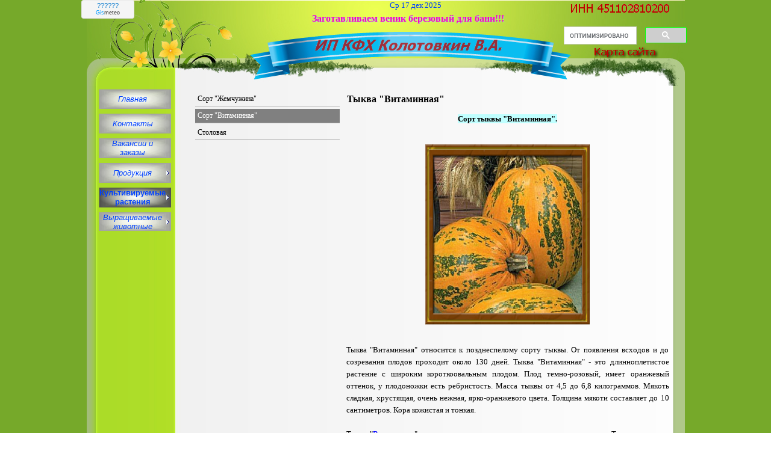

--- FILE ---
content_type: text/html
request_url: http://fermery45.ru/tykva_vitaminnaya.html
body_size: 44062
content:
<!DOCTYPE html><!-- HTML5 -->
<html prefix="og: http://ogp.me/ns#" lang="ru-RU" dir="ltr">
	<head>
		<title>Тыква &quot;Витаминная&quot; - Фермер45</title>
		<meta charset="utf-8" />
		<!--[if IE]><meta http-equiv="ImageToolbar" content="False" /><![endif]-->
		<meta name="author" content="Перминов Л.В." />
		<meta name="generator" content="Incomedia WebSite X5 Evolution 13.1.8.23 - www.websitex5.com" />
		<meta name="description" content="краткое описание сорта тыквы &quot;Витаминная&quot;, как выбрать тыкву" />
		<meta name="keywords" content="тыква &quot;Витаминная&quot;, tykva Vitaminnaya, как выбрать тыкву, kak vybrat tykvu" />
		<meta name="viewport" content="width=993" />
		
		<link rel="stylesheet" type="text/css" href="style/reset.css?13-1-8-23" media="screen,print" />
		<link rel="stylesheet" type="text/css" href="style/print.css?13-1-8-23" media="print" />
		<link rel="stylesheet" type="text/css" href="style/style.css?13-1-8-23" media="screen,print" />
		<link rel="stylesheet" type="text/css" href="style/template.css?13-1-8-23" media="screen" />
		<link rel="stylesheet" type="text/css" href="style/menu.css?13-1-8-23" media="screen" />
		<link rel="stylesheet" type="text/css" href="pcss/tykva_vitaminnaya.css?13-1-8-23-638714464078901865" media="screen,print" />
		<script type="text/javascript" src="res/jquery.js?13-1-8-23"></script>
		<script type="text/javascript" src="res/x5engine.js?13-1-8-23" data-files-version="13-1-8-23"></script>
		<script type="text/javascript">
			window.onload = function(){ checkBrowserCompatibility('Ваш браузер не поддерживает функции, требуемые для визуализации этого Сайта.','Возможно, Ваш браузер не поддерживает функции, требуемые для визуализации этого Сайта.','[1]Обновите Ваш браузер[/1] или [2]продолжите процедуру [/2].','http://outdatedbrowser.com/'); };
			x5engine.utils.currentPagePath = 'tykva_vitaminnaya.html';
			x5engine.boot.push(function () { x5engine.imPageToTop.initializeButton({}); });
		</script>
		<link rel="icon" href="favicon.png?13-1-8-23-638714464075161609" type="image/png" />
	</head>
	<body>
		<div id="imHeaderBg"></div>
		<div id="imFooterBg"></div>
		<div id="imPage">
			<div id="imHeader">
				<h1 class="imHidden">Тыква &quot;Витаминная&quot; - Фермер45</h1>
				<div id="imHeaderObjects"><div id="imHeader_imObjectImage_01_wrapper" class="template-object-wrapper"><div id="imHeader_imCell_1" class="" > <div id="imHeader_imCellStyleGraphics_1"></div><div id="imHeader_imCellStyle_1" ><a href="kontaktnaya_informaciya.html" onclick="return x5engine.utils.location('kontaktnaya_informaciya.html', null, false)"><img id="imHeader_imObjectImage_01" src="images/4076573352DBF58B9BFB375CD5B5FA33.png" title="" alt="" /></a></div></div></div><div id="imHeader_imObjectImage_02_wrapper" class="template-object-wrapper"><div id="imHeader_imCell_2" class="" > <div id="imHeader_imCellStyleGraphics_2"></div><div id="imHeader_imCellStyle_2" ><a href="http://www.find-man.com/ogrn/307452610000023_kolotovkin_valerij_aleksandrovich"><img id="imHeader_imObjectImage_02" src="images/02110A7C3B89EBCA12FA7D1D54ACDD1A.png" title="" alt="" /></a></div></div></div><div id="imHeader_imHTMLObject_03_wrapper" class="template-object-wrapper"><div id="imHeader_imCell_3" class="" > <div id="imHeader_imCellStyleGraphics_3"></div><div id="imHeader_imCellStyle_3" ><div id="imHeader_imHTMLObject_03" class="imHTMLObject" style="height: 350px; overflow: hidden; text-align: center;"><!-- Google.Google Translate: START -->
<div id="google_translate_element"></div><script>
function googleTranslateElementInit() {
  new google.translate.TranslateElement({
    pageLanguage: 'ru',
    autoDisplay: false,
    layout: google.translate.TranslateElement.InlineLayout.SIMPLE
  }, 'google_translate_element');
}
</script><script src="http://translate.google.com/translate_a/element.js?cb=googleTranslateElementInit"></script>
<!-- Google.Google Translate: END --></div></div></div></div><div id="imHeader_imHTMLObject_04_wrapper" class="template-object-wrapper"><div id="imHeader_imCell_4" class="" > <div id="imHeader_imCellStyleGraphics_4"></div><div id="imHeader_imCellStyle_4" ><div id="imHeader_imHTMLObject_04" class="imHTMLObject" style="height: 350px; overflow: hidden; text-align: center;"><script>

  (function() {

    var cx = '004787297326717071671:pawoasmtq_q';

    var gcse = document.createElement('script');

    gcse.type = 'text/javascript';

    gcse.async = true;

    gcse.src = (document.location.protocol == 'https:' ? 'https:' : 'http:') +

        '//cse.google.com/cse.js?cx=' + cx;

    var s = document.getElementsByTagName('script')[0];

    s.parentNode.insertBefore(gcse, s);

  })();

</script>

<gcse:searchbox-only></gcse:searchbox-only></div></div></div></div><div id="imHeader_imHTMLObject_06_wrapper" class="template-object-wrapper"><div id="imHeader_imCell_6" class="" > <div id="imHeader_imCellStyleGraphics_6"></div><div id="imHeader_imCellStyle_6" ><div id="imHeader_imHTMLObject_06" class="imHTMLObject" style="height: 350px; overflow: hidden; text-align: center;"><!-- Gismeteo Informer (begin) -->

<div id="GMI_88x31-1_ru" class="gm-info">

    <div style="position:relative;width:88px;height:31px;border:solid 1px;background:#F5F5F5;border-color:#EAEAEA #E4E4E4 #DDDDDD #E6E6E6;border-radius:4px;-webkit-box-sizing:border-box;-moz-box-sizing:border-box;box-sizing:border-box;">

                <a style="font:11px/13px Arial,Verdana,sans-serif;text-align:center;text-overflow:ellipsis;text-decoration:none;display:block;overflow:hidden;margin:2px 3px;color:#0678CD;" href="https://www.gismeteo.ru/weather-kurgan-4569/">??????</a>

                <a style="font:9px/11px Tahoma,Arial,sans-serif;text-align:center;text-decoration:none;position:absolute;bottom:3px;left:0;width:100%;color:#333;" href="https://www.gismeteo.ru/"><span style="color:#0099FF;">Gis</span>meteo</a>

    </div>

</div>

<script type="text/javascript">

    (function() {

        var

                d = this.document,

                o = this.navigator.userAgent.match(/MSIE (6|7|8)/) ? true : false,

                s = d.createElement('script');

        s.src = 'https://www.gismeteo.ru/informers/simple/install/';

        s.type = 'text/javascript';

        s[(o ? 'defer': 'async')] = true;

        s[(o ? 'onreadystatechange' : 'onload')] = function() {

            try {new GmI({

                slug : 'ea7d794c7822dd1abc61f51d7919a0ac',

                type : '88x31-1', city : '4569', lang : 'ru'

            })} catch(e) {}

    }



    d.body.appendChild(s);

    })();

</script>

<!-- Gismeteo Informer (finish) --></div></div></div></div><div id="imHeader_imHTMLObject_08_wrapper" class="template-object-wrapper"><div id="imHeader_imCell_8" class="" > <div id="imHeader_imCellStyleGraphics_8"></div><div id="imHeader_imCellStyle_8" ><div id="imHeader_imHTMLObject_08" class="imHTMLObject" style="height: 350px; overflow: hidden; text-align: center;"><!-- Date and Time.Date Time: START -->

<span style="font-weight: normal; font-style: normal; font-family:Tahoma; font-size:10pt; color: #0040FF"><span class="imNow"></span></span>

<!-- Date and Time.Date Time: END --></div></div></div></div><div id="imHeader_imObjectImage_10_wrapper" class="template-object-wrapper"><div id="imHeader_imCell_10" class="" > <div id="imHeader_imCellStyleGraphics_10"></div><div id="imHeader_imCellStyle_10" ><a href="imsitemap.html"><img id="imHeader_imObjectImage_10" src="images/1E883DB4045F521BB22B7137E8A88183.png" title="Карта сайта" alt="" /></a></div></div></div><div id="imHeader_imTextObject_11_wrapper" class="template-object-wrapper"><div id="imHeader_imCell_11"></div></div><div id="imHeader_imObjectTitle_12_wrapper" class="template-object-wrapper"><div id="imHeader_imCell_12" class="" > <div id="imHeader_imCellStyleGraphics_12"></div><div id="imHeader_imCellStyle_12" ><div id="imHeader_imObjectTitle_12"><span id ="imHeader_imObjectTitle_12_text"><a href="drugaya_produktsiya.html#venik_dlya_bani" onclick="return x5engine.utils.location('drugaya_produktsiya.html#venik_dlya_bani', null, false)">Заготавливаем веник березовый для бани!!!</a> </span > </div></div></div></div></div>
			</div>
			<a class="imHidden" href="#imGoToCont" title="Заголовок главного меню">Перейти к контенту</a>
			<a id="imGoToMenu"></a><p class="imHidden">Главное меню:</p>
			<div id="imMnMnContainer">
				<div id="imMnMnGraphics"></div>
				<div id="imMnMn" class="auto main-menu">
					<div class="hamburger-site-background menu-mobile-hidden"></div><div class="hamburger-button"><div><div><div class="hamburger-bar"></div><div class="hamburger-bar"></div><div class="hamburger-bar"></div></div></div></div><div class="hamburger-menu-background-container"><div class="hamburger-menu-background menu-mobile-hidden"><div class="hamburger-menu-close-button"><span>&times;</span></div></div></div>
				<ul class="auto menu-mobile-hidden">
					<li id="imMnMnNode0" class="imMnMnFirst imPage">
						<a href="index.html">
							<span class="imMnMnFirstBg">
								<span class="imMnMnTxt"><span class="imMnMnImg"></span><span class="imMnMnTextLabel">Главная</span></span>
							</span>
						</a>
					</li><li id="imMnMnNode3" class="imMnMnMiddle imPage">
						<a href="kontaktnaya_informaciya.html">
							<span class="imMnMnFirstBg">
								<span class="imMnMnTxt"><span class="imMnMnImg"></span><span class="imMnMnTextLabel">Контакты</span></span>
							</span>
						</a>
					</li><li id="imMnMnNode4" class="imMnMnMiddle imPage">
						<a href="vakansii_i_zakazy.html">
							<span class="imMnMnFirstBg">
								<span class="imMnMnTxt"><span class="imMnMnImg"></span><span class="imMnMnTextLabel">Вакансии и  заказы</span></span>
							</span>
						</a>
					</li><li id="imMnMnNode8" class="imMnMnMiddle imLevel">
						<span class="imMnMnFirstBg">
							<span class="imMnMnLevelImg"></span><span class="imMnMnTxt"><span class="imMnMnImg"></span><span class="imMnMnTextLabel">Продукция</span></span>
						</span>
				<ul class="auto">
					<li id="imMnMnNode5" class="imMnMnFirst imPage">
						<a href="produktsiya_rastitelnogo_proishozhdeniya.html">
							<span class="imMnMnBorder">
								<span class="imMnMnTxt"><span class="imMnMnImg"></span><span class="imMnMnTextLabel">Продукция растениеводства</span></span>
							</span>
						</a>
					</li><li id="imMnMnNode6" class="imMnMnMiddle imPage">
						<a href="produktsiya_zhivotnogo_proishozhdeniya.html">
							<span class="imMnMnBorder">
								<span class="imMnMnTxt"><span class="imMnMnImg"></span><span class="imMnMnTextLabel">Продукция животноводства</span></span>
							</span>
						</a>
					</li><li id="imMnMnNode9" class="imMnMnLast imPage">
						<a href="drugaya_produktsiya.html">
							<span class="imMnMnBorder">
								<span class="imMnMnTxt"><span class="imMnMnImg"></span><span class="imMnMnTextLabel">Другая продукция</span></span>
							</span>
						</a>
					</li></ul></li>
				<li id="imMnMnNode24" class="imMnMnMiddle imLevel imMnMnCurrent">
						<span class="imMnMnFirstBg">
							<span class="imMnMnLevelImg"></span><span class="imMnMnTxt"><span class="imMnMnImg"></span><span class="imMnMnTextLabel">Культивируемые растения</span></span>
						</span>
				<ul class="auto">
					<li id="imMnMnNode51" class="imMnMnFirst imLevel">
						<span class="imMnMnBorder">
							<span class="imMnMnLevelImg"></span><span class="imMnMnTxt"><span class="imMnMnImg"></span><span class="imMnMnTextLabel">Картофель</span></span>
						</span>
				<ul class="auto">
					<li id="imMnMnNode31" class=" imPage">
						<a href="kartofel_rozara.html">
							<span class="imMnMnBorder">
								<span class="imMnMnTxt"><span class="imMnMnImg"></span><span class="imMnMnTextLabel">Сорт &quot;Розара&quot;</span></span>
							</span>
						</a>
					</li></ul></li>
				<li id="imMnMnNode48" class="imMnMnMiddle imLevel">
						<span class="imMnMnBorder">
							<span class="imMnMnTxt"><span class="imMnMnImg"></span><span class="imMnMnTextLabel">Лук</span></span>
						</span>
				<ul class="auto">
					</ul></li>
				<li id="imMnMnNode49" class="imMnMnMiddle imLevel">
						<span class="imMnMnBorder">
							<span class="imMnMnLevelImg"></span><span class="imMnMnTxt"><span class="imMnMnImg"></span><span class="imMnMnTextLabel">Морковь</span></span>
						</span>
				<ul class="auto">
					<li id="imMnMnNode40" class=" imPage">
						<a href="morkov_nantskaya.html">
							<span class="imMnMnBorder">
								<span class="imMnMnTxt"><span class="imMnMnImg"></span><span class="imMnMnTextLabel">Сорт &quot;Нантская&quot;</span></span>
							</span>
						</a>
					</li></ul></li>
				<li id="imMnMnNode52" class="imMnMnMiddle imLevel">
						<span class="imMnMnBorder">
							<span class="imMnMnLevelImg"></span><span class="imMnMnTxt"><span class="imMnMnImg"></span><span class="imMnMnTextLabel">Свекла</span></span>
						</span>
				<ul class="auto">
					<li id="imMnMnNode35" class="imMnMnFirst imPage">
						<a href="svekla_detrojt.html">
							<span class="imMnMnBorder">
								<span class="imMnMnTxt"><span class="imMnMnImg"></span><span class="imMnMnTextLabel">Сорт &quot;Детройт&quot;</span></span>
							</span>
						</a>
					</li><li id="imMnMnNode53" class="imMnMnLast imPage">
						<a href="svekla_kormovaya.html">
							<span class="imMnMnBorder">
								<span class="imMnMnTxt"><span class="imMnMnImg"></span><span class="imMnMnTextLabel">Кормовая</span></span>
							</span>
						</a>
					</li></ul></li>
				<li id="imMnMnNode54" class="imMnMnMiddle imLevel">
						<span class="imMnMnBorder">
							<span class="imMnMnLevelImg"></span><span class="imMnMnTxt"><span class="imMnMnImg"></span><span class="imMnMnTextLabel">Томат</span></span>
						</span>
				<ul class="auto">
					<li id="imMnMnNode33" class="imMnMnFirst imPage">
						<a href="tomat_rio_grande.html">
							<span class="imMnMnBorder">
								<span class="imMnMnTxt"><span class="imMnMnImg"></span><span class="imMnMnTextLabel">Сорт &quot;Рио Гранде&quot;</span></span>
							</span>
						</a>
					</li><li id="imMnMnNode57" class="imMnMnLast imPage">
						<a href="tomat_rio_fuego.html">
							<span class="imMnMnBorder">
								<span class="imMnMnTxt"><span class="imMnMnImg"></span><span class="imMnMnTextLabel">Сорт &quot;Рио Фуего&quot;</span></span>
							</span>
						</a>
					</li></ul></li>
				<li id="imMnMnNode55" class="imMnMnMiddle imLevel">
						<span class="imMnMnBorder">
							<span class="imMnMnTxt"><span class="imMnMnImg"></span><span class="imMnMnTextLabel">Перец</span></span>
						</span>
				<ul class="auto">
					</ul></li>
				<li id="imMnMnNode56" class="imMnMnMiddle imLevel">
						<span class="imMnMnBorder">
							<span class="imMnMnLevelImg"></span><span class="imMnMnTxt"><span class="imMnMnImg"></span><span class="imMnMnTextLabel">Огурец</span></span>
						</span>
				<ul class="auto">
					<li id="imMnMnNode30" class=" imPage">
						<a href="ogurets_parizhskij_kornishon.html">
							<span class="imMnMnBorder">
								<span class="imMnMnTxt"><span class="imMnMnImg"></span><span class="imMnMnTextLabel">Сорт &quot;Парижский корнишон&quot;</span></span>
							</span>
						</a>
					</li></ul></li>
				<li id="imMnMnNode58" class="imMnMnMiddle imLevel">
						<span class="imMnMnBorder">
							<span class="imMnMnTxt"><span class="imMnMnImg"></span><span class="imMnMnTextLabel">Кабачок</span></span>
						</span>
				<ul class="auto">
					</ul></li>
				<li id="imMnMnNode59" class="imMnMnMiddle imLevel imMnMnCurrent">
						<span class="imMnMnBorder">
							<span class="imMnMnLevelImg"></span><span class="imMnMnTxt"><span class="imMnMnImg"></span><span class="imMnMnTextLabel">Тыква</span></span>
						</span>
				<ul class="auto">
					<li id="imMnMnNode60" class="imMnMnFirst imPage">
						<a href="tykva_zhemchuzhina.html">
							<span class="imMnMnBorder">
								<span class="imMnMnTxt"><span class="imMnMnImg"></span><span class="imMnMnTextLabel">Сорт &quot;Жемчужина&quot;</span></span>
							</span>
						</a>
					</li><li id="imMnMnNode84" class="imMnMnMiddle imPage imMnMnCurrent">
						<a href="tykva_vitaminnaya.html">
							<span class="imMnMnBorder">
								<span class="imMnMnTxt"><span class="imMnMnImg"></span><span class="imMnMnTextLabel">Сорт &quot;Витаминная&quot;</span></span>
							</span>
						</a>
					</li><li id="imMnMnNode36" class="imMnMnLast imPage">
						<a href="tykva_stolovaya.html">
							<span class="imMnMnBorder">
								<span class="imMnMnTxt"><span class="imMnMnImg"></span><span class="imMnMnTextLabel">Столовая</span></span>
							</span>
						</a>
					</li></ul></li>
				<li id="imMnMnNode61" class="imMnMnMiddle imLevel">
						<span class="imMnMnBorder">
							<span class="imMnMnTxt"><span class="imMnMnImg"></span><span class="imMnMnTextLabel">Укроп</span></span>
						</span>
				<ul class="auto">
					</ul></li>
				<li id="imMnMnNode62" class="imMnMnMiddle imLevel">
						<span class="imMnMnBorder">
							<span class="imMnMnLevelImg"></span><span class="imMnMnTxt"><span class="imMnMnImg"></span><span class="imMnMnTextLabel">Петрушка</span></span>
						</span>
				<ul class="auto">
					<li id="imMnMnNode37" class="imMnMnFirst imPage">
						<a href="petrushka_listovaya.html">
							<span class="imMnMnBorder">
								<span class="imMnMnTxt"><span class="imMnMnImg"></span><span class="imMnMnTextLabel">Листовая</span></span>
							</span>
						</a>
					</li><li id="imMnMnNode63" class="imMnMnLast imPage">
						<a href="petrushka_kudryavaya.html">
							<span class="imMnMnBorder">
								<span class="imMnMnTxt"><span class="imMnMnImg"></span><span class="imMnMnTextLabel">Кудрявая</span></span>
							</span>
						</a>
					</li></ul></li>
				<li id="imMnMnNode64" class="imMnMnMiddle imLevel">
						<span class="imMnMnBorder">
							<span class="imMnMnTxt"><span class="imMnMnImg"></span><span class="imMnMnTextLabel">Чеснок</span></span>
						</span>
				<ul class="auto">
					</ul></li>
				<li id="imMnMnNode68" class="imMnMnMiddle imLevel">
						<span class="imMnMnBorder">
							<span class="imMnMnLevelImg"></span><span class="imMnMnTxt"><span class="imMnMnImg"></span><span class="imMnMnTextLabel">Дыня</span></span>
						</span>
				<ul class="auto">
					<li id="imMnMnNode34" class="imMnMnFirst imPage">
						<a href="dynya_dubovka.html">
							<span class="imMnMnBorder">
								<span class="imMnMnTxt"><span class="imMnMnImg"></span><span class="imMnMnTextLabel">Сорт &quot;Дубовка&quot;</span></span>
							</span>
						</a>
					</li><li id="imMnMnNode69" class="imMnMnMiddle imPage">
						<a href="dynya_kolhoznitsa.html">
							<span class="imMnMnBorder">
								<span class="imMnMnTxt"><span class="imMnMnImg"></span><span class="imMnMnTextLabel">Сорт &quot;Колхозница&quot;</span></span>
							</span>
						</a>
					</li><li id="imMnMnNode85" class="imMnMnLast imPage">
						<a href="dynya_ananasnaya.html">
							<span class="imMnMnBorder">
								<span class="imMnMnTxt"><span class="imMnMnImg"></span><span class="imMnMnTextLabel">Сорт &quot;Ананасная&quot;</span></span>
							</span>
						</a>
					</li></ul></li>
				<li id="imMnMnNode70" class="imMnMnMiddle imLevel">
						<span class="imMnMnBorder">
							<span class="imMnMnLevelImg"></span><span class="imMnMnTxt"><span class="imMnMnImg"></span><span class="imMnMnTextLabel">Арбуз</span></span>
						</span>
				<ul class="auto">
					<li id="imMnMnNode29" class="imMnMnFirst imPage">
						<a href="arbuz_ogonek.html">
							<span class="imMnMnBorder">
								<span class="imMnMnTxt"><span class="imMnMnImg"></span><span class="imMnMnTextLabel">Сорт &quot;Огонек&quot;</span></span>
							</span>
						</a>
					</li><li id="imMnMnNode71" class="imMnMnMiddle imPage">
						<a href="arbuz_krimson_svit.html">
							<span class="imMnMnBorder">
								<span class="imMnMnTxt"><span class="imMnMnImg"></span><span class="imMnMnTextLabel">Сорт &quot;Кримсон Свит&quot;</span></span>
							</span>
						</a>
					</li><li id="imMnMnNode72" class="imMnMnLast imPage">
						<a href="arbuz_holodok.html">
							<span class="imMnMnBorder">
								<span class="imMnMnTxt"><span class="imMnMnImg"></span><span class="imMnMnTextLabel">Сорт &quot;Холодок&quot;</span></span>
							</span>
						</a>
					</li></ul></li>
				<li id="imMnMnNode73" class="imMnMnMiddle imLevel">
						<span class="imMnMnBorder">
							<span class="imMnMnLevelImg"></span><span class="imMnMnTxt"><span class="imMnMnImg"></span><span class="imMnMnTextLabel">Редька</span></span>
						</span>
				<ul class="auto">
					<li id="imMnMnNode38" class="imMnMnFirst imPage">
						<a href="redka_chernaya_zimnyaya_kruglaya.html">
							<span class="imMnMnBorder">
								<span class="imMnMnTxt"><span class="imMnMnImg"></span><span class="imMnMnTextLabel">Сорт &quot;Черная зимняя круглая&quot;</span></span>
							</span>
						</a>
					</li><li id="imMnMnNode74" class="imMnMnLast imPage">
						<a href="redka_margelanskaya.html">
							<span class="imMnMnBorder">
								<span class="imMnMnTxt"><span class="imMnMnImg"></span><span class="imMnMnTextLabel">Сорт &quot;Маргеланская&quot; </span></span>
							</span>
						</a>
					</li></ul></li>
				<li id="imMnMnNode65" class="imMnMnMiddle imLevel">
						<span class="imMnMnBorder">
							<span class="imMnMnTxt"><span class="imMnMnImg"></span><span class="imMnMnTextLabel">Капуста</span></span>
						</span>
				<ul class="auto">
					</ul></li>
				<li id="imMnMnNode66" class="imMnMnMiddle imLevel">
						<span class="imMnMnBorder">
							<span class="imMnMnLevelImg"></span><span class="imMnMnTxt"><span class="imMnMnImg"></span><span class="imMnMnTextLabel">Пшеница</span></span>
						</span>
				<ul class="auto">
					<li id="imMnMnNode32" class=" imPage">
						<a href="pshenitsa_omskaya_36.html">
							<span class="imMnMnBorder">
								<span class="imMnMnTxt"><span class="imMnMnImg"></span><span class="imMnMnTextLabel">Сорт &quot;Омская 36&quot;</span></span>
							</span>
						</a>
					</li></ul></li>
				<li id="imMnMnNode67" class="imMnMnLast imLevel">
						<span class="imMnMnBorder">
							<span class="imMnMnLevelImg"></span><span class="imMnMnTxt"><span class="imMnMnImg"></span><span class="imMnMnTextLabel">Овес</span></span>
						</span>
				<ul class="auto">
					<li id="imMnMnNode46" class=" imPage">
						<a href="oves_skakun.html">
							<span class="imMnMnBorder">
								<span class="imMnMnTxt"><span class="imMnMnImg"></span><span class="imMnMnTextLabel">Сорт &quot;Скакун&quot;</span></span>
							</span>
						</a>
					</li></ul></li>
				</ul></li>
				<li id="imMnMnNode25" class="imMnMnLast imLevel">
						<span class="imMnMnFirstBg">
							<span class="imMnMnLevelImg"></span><span class="imMnMnTxt"><span class="imMnMnImg"></span><span class="imMnMnTextLabel">Выращиваемые животные</span></span>
						</span>
				<ul class="auto">
					<li id="imMnMnNode75" class="imMnMnFirst imLevel">
						<span class="imMnMnBorder">
							<span class="imMnMnLevelImg"></span><span class="imMnMnTxt"><span class="imMnMnImg"></span><span class="imMnMnTextLabel">Гуси</span></span>
						</span>
				<ul class="auto">
					<li id="imMnMnNode15" class="imMnMnFirst imPage">
						<a href="gus_italyanskij_belyj.html">
							<span class="imMnMnBorder">
								<span class="imMnMnTxt"><span class="imMnMnImg"></span><span class="imMnMnTextLabel">Порода &quot;Итальянский белый&quot;</span></span>
							</span>
						</a>
					</li><li id="imMnMnNode87" class="imMnMnLast imPage">
						<a href="gus_linda.html">
							<span class="imMnMnBorder">
								<span class="imMnMnTxt"><span class="imMnMnImg"></span><span class="imMnMnTextLabel">Порода &quot;Линда&quot;</span></span>
							</span>
						</a>
					</li></ul></li>
				<li id="imMnMnNode76" class="imMnMnMiddle imLevel">
						<span class="imMnMnBorder">
							<span class="imMnMnLevelImg"></span><span class="imMnMnTxt"><span class="imMnMnImg"></span><span class="imMnMnTextLabel">Утки</span></span>
						</span>
				<ul class="auto">
					<li id="imMnMnNode16" class=" imPage">
						<a href="utka_favorit.html">
							<span class="imMnMnBorder">
								<span class="imMnMnTxt"><span class="imMnMnImg"></span><span class="imMnMnTextLabel">Порода &quot;Фаворит&quot;</span></span>
							</span>
						</a>
					</li></ul></li>
				<li id="imMnMnNode77" class="imMnMnMiddle imLevel">
						<span class="imMnMnBorder">
							<span class="imMnMnLevelImg"></span><span class="imMnMnTxt"><span class="imMnMnImg"></span><span class="imMnMnTextLabel">Куры (петухи)</span></span>
						</span>
				<ul class="auto">
					<li id="imMnMnNode26" class=" imPage">
						<a href="mohnonogie_kury_(petuhi)_porody_brama_brama_palevaya_brama_svetlaya_brama_temnaya.html">
							<span class="imMnMnBorder">
								<span class="imMnMnTxt"><span class="imMnMnImg"></span><span class="imMnMnTextLabel">Порода &quot;Брама&quot;</span></span>
							</span>
						</a>
					</li></ul></li>
				<li id="imMnMnNode78" class="imMnMnMiddle imLevel">
						<span class="imMnMnBorder">
							<span class="imMnMnLevelImg"></span><span class="imMnMnTxt"><span class="imMnMnImg"></span><span class="imMnMnTextLabel">Индоутки</span></span>
						</span>
				<ul class="auto">
					<li id="imMnMnNode27" class=" imPage">
						<a href="indoutka_muskusnaya_utka.html">
							<span class="imMnMnBorder">
								<span class="imMnMnTxt"><span class="imMnMnImg"></span><span class="imMnMnTextLabel">Вид &quot;Мускусная&quot; утка</span></span>
							</span>
						</a>
					</li></ul></li>
				<li id="imMnMnNode79" class="imMnMnMiddle imLevel">
						<span class="imMnMnBorder">
							<span class="imMnMnLevelImg"></span><span class="imMnMnTxt"><span class="imMnMnImg"></span><span class="imMnMnTextLabel">Индюки</span></span>
						</span>
				<ul class="auto">
					<li id="imMnMnNode28" class=" imPage">
						<a href="indejka_belaya_shirokogrudaya.html">
							<span class="imMnMnBorder">
								<span class="imMnMnTxt"><span class="imMnMnImg"></span><span class="imMnMnTextLabel">Порода &quot;Белая широкогрудая&quot;</span></span>
							</span>
						</a>
					</li></ul></li>
				<li id="imMnMnNode80" class="imMnMnMiddle imLevel">
						<span class="imMnMnBorder">
							<span class="imMnMnTxt"><span class="imMnMnImg"></span><span class="imMnMnTextLabel">Крупный рогатый скот</span></span>
						</span>
				<ul class="auto">
					</ul></li>
				<li id="imMnMnNode81" class="imMnMnMiddle imLevel">
						<span class="imMnMnBorder">
							<span class="imMnMnTxt"><span class="imMnMnImg"></span><span class="imMnMnTextLabel">Свиньи</span></span>
						</span>
				<ul class="auto">
					</ul></li>
				<li id="imMnMnNode82" class="imMnMnMiddle imLevel">
						<span class="imMnMnBorder">
							<span class="imMnMnTxt"><span class="imMnMnImg"></span><span class="imMnMnTextLabel">Овцы (баран)</span></span>
						</span>
				<ul class="auto">
					</ul></li>
				<li id="imMnMnNode83" class="imMnMnMiddle imLevel">
						<span class="imMnMnBorder">
							<span class="imMnMnLevelImg"></span><span class="imMnMnTxt"><span class="imMnMnImg"></span><span class="imMnMnTextLabel">Козы</span></span>
						</span>
				<ul class="auto">
					<li id="imMnMnNode20" class=" imPage">
						<a href="koza_zaanenskoj_molochnoj_porody.html">
							<span class="imMnMnBorder">
								<span class="imMnMnTxt"><span class="imMnMnImg"></span><span class="imMnMnTextLabel">Порода &quot;Зааненская&quot; </span></span>
							</span>
						</a>
					</li></ul></li>
				<li id="imMnMnNode86" class="imMnMnLast imLevel">
						<span class="imMnMnBorder">
							<span class="imMnMnTxt"><span class="imMnMnImg"></span><span class="imMnMnTextLabel">Кролики</span></span>
						</span>
				<ul class="auto">
					</ul></li>
				</ul></li>
				</ul>
				</div>
			</div>
			<div id="imContentContainer">
				<div id="imContentGraphics"></div>
				<div id="imContent">
					<a id="imGoToCont"></a>
				<div id="imPgMnContainer"><div id="imPgMn">
					<ul class="auto">
						<li id="imPgMnNode60" class="imPgMnFirst">
							<a href="tykva_zhemchuzhina.html">
								<span class="imPgMnBorder">
									<span class="imPgMnImg"></span><span class="imPgMnTxt">Сорт "Жемчужина"</span>
								</span>
							</a>
						</li>
						<li id="imPgMnNode84" class="imPgMnCurrent">
							<a href="tykva_vitaminnaya.html">
								<span class="imPgMnBorder">
									<span class="imPgMnImg"></span><span class="imPgMnTxt">Сорт "Витаминная"</span>
								</span>
							</a>
						</li>
						<li id="imPgMnNode36" class="imPgMnLast">
							<a href="tykva_stolovaya.html">
								<span class="imPgMnBorder">
									<span class="imPgMnImg"></span><span class="imPgMnTxt">Столовая</span>
								</span>
							</a>
						</li>
						<li class="imMnPageClear"></li>
					</ul>
				</div></div>
				<div class="imContentDataContainer">
					<h2 id="imPgTitle">Тыква &quot;Витаминная&quot;</h2>
					<div id="imBreadcrumb">Культивируемые растения &gt; Тыква</div>
				</div>
				<div id="imGroup_1" class="imVGroup">
				<div id="imPageRow_1" class="imPageRow">
				
				<div id="imPageRowContent_1" class="imContentDataContainer">
				<div id="imCell_1" class="" > <div id="tykva_vitaminnaya"></div><div id="imCellStyleGraphics_1"></div><div id="imCellStyle_1" ><div id="imTextObject_84_01">
					<div class="text-tab-content"  id="imTextObject_84_01_tab0" style="">
						<div class="text-inner">
							<div style="text-align: center;"><span class="fs13 cb1"><b>Сорт тыквы "Витаминная".</b></span></div><div style="text-align: center;"><span class="fs13 cb1"><b><br></b></span></div>
						</div>
					</div>
				
				</div>
				</div></div></div>
				</div>
				<div id="imPageRow_2" class="imPageRow">
				
				<div id="imPageRowContent_2" class="imContentDataContainer">
				<div id="imCell_2" class="" > <div id="imCellStyleGraphics_2"></div><div id="imCellStyle_2" ><img id="imObjectImage_84_02" src="images/tykva_vitaminnaya1.png" title="Сорт тыквы &quot;Витаминная&quot;" alt="" /></div></div></div>
				</div>
				<div id="imPageRow_3" class="imPageRow">
				
				<div id="imPageRowContent_3" class="imContentDataContainer">
				<div id="imCell_3" class="" > <div id="imCellStyleGraphics_3"></div><div id="imCellStyle_3" ><div id="imTextObject_84_03">
					<div class="text-tab-content"  id="imTextObject_84_03_tab0" style="">
						<div class="text-inner">
							<div style="text-align: justify;"><br></div><div style="text-align: justify;"><span class="fs13">Тыква "Витаминная" относится к позднеспелому сорту тыквы. От появления всходов и до созревания плодов проходит около 130 дней. Тыква "Витаминная" - это длинноплетистое  растение с широким короткоовальным плодом. Плод  темно-розовый, имеет оранжевый оттенок, у плодоножки есть ребристость. Масса тыквы от 4,5 до 6,8 килограммов. Мякоть сладкая, хрустящая, очень нежная, ярко-оранжевого цвета. Толщина мякоти составляет до 10 сантиметров. Кора кожистая и тонкая.</span></div><div style="text-align: justify;"><br></div><div style="text-align: justify;">Тыква "<a href="produktsiya_rastitelnogo_proishozhdeniya.html#tykva" class="imCssLink" onclick="return x5engine.utils.location('produktsiya_rastitelnogo_proishozhdeniya.html#tykva', null, false)">Витаминная</a>" предпочитает легкосуглинистые и супесчаные почвы. Тыкву высевают после того, как почва прогреется. Глубина размещения семян - до 10 сантиметров. В лунку можно класть 2-3 семени. Тыкву можно также сажать с помощью рассады, которую высаживают через месяц. Этот сорт тыквы лучше сажать рядами.</div><div style="text-align: justify;"><br></div><div style="text-align: justify;">Тыква "Витаминная" нуждается в уходе. Он заключается в прищипке боковых плетей, прищипке главного стебля, обязательно нужно проводить полив, рыхление, прополку, периодически растение подкармливают минеральным удобрением. Для лучшего созревания осенью под тыкву подкладывают плоские камни. Урожай собирают в сентябре и октябре до наступления заморозков.</div><div style="text-align: justify;"><br></div><div style="text-align: justify;">Тыква "Витаминная" характеризуется высокой урожайностью, хорошей лежкостью и транспортабельностью плодов. Это один из самых вкусных и сладких сортов тыквы. Мякоть тыквы содержит большое количество каротина, поэтому эту тыкву часто используют для лечебного и детского питания. Тыкву "Витаминная" даже рекомендуют употреблять в свежем виде. Тыкву используют для приготовления пюре и соков, а также применяют в выпечке.<br></div><div><br></div>
						</div>
					</div>
				
				</div>
				</div></div></div>
				</div>
				<div id="imPageRow_4" class="imPageRow">
				
				<div id="imPageRowContent_4" class="imContentDataContainer">
				<div id="imCell_4" class="" > <div id="imCellStyleGraphics_4"></div><div id="imCellStyle_4" ><div id="imObjectVideo_84_04">Выбираем тыкву</div><script type="text/javascript">function loadimObjectVideo_84_04() {$('#imObjectVideo_84_04').empty().css({'width': '', height: ''}).text('Выбираем тыкву');var settings = {'target': '#imObjectVideo_84_04','type': 'video','url': [{'src': 'videos/--------------.mp4'}],'guiColor': '#141414','controlBar': true,'autoHideControls': false,'autoplay': false,'fullScreen': false};var currentbp = x5engine.responsive.getCurrentBreakPoint();if (currentbp.hash == '8470eb942a89dad2126b3a4b7ce2518e') {settings.width = 320;settings.height = 280;}$('#imContent').off('breakpointChangedOrFluid', loadimObjectVideo_84_04).on('breakpointChangedOrFluid', loadimObjectVideo_84_04);x5engine.mediaPlayer(settings);};x5engine.boot.push(loadimObjectVideo_84_04);</script></div></div></div>
				</div>
				<div id="imPageRow_5" class="imPageRow">
				
				<div id="imPageRowContent_5" class="imContentDataContainer">
				<div id="imCell_5" class="" > <div id="imCellStyleGraphics_5"></div><div id="imCellStyle_5" ><div id="imTextObject_84_05">
					<div class="text-tab-content"  id="imTextObject_84_05_tab0" style="">
						<div class="text-inner">
							<div style="text-align: justify;"><b class="fs13"><br></b></div><div style="text-align: justify;"><i><b class="fs13">Иформация подготовлена на основе материала статьи "</b><b class="fs13">Тыква витаминная</b><b class="fs13">" с сайта <a href="http://ogorodsadovod.com" class="imCssLink">www.</a></b><b class="fs13"><a href="http://ogorodsadovod.com" class="imCssLink">ogorodsadovod.com</a>.</b></i></div>
						</div>
					</div>
				
				</div>
				</div></div></div>
				</div>
				
				</div>
				<div id="imFooPad"></div><div id="imBtMnContainer" class="imContentDataContainer"><div id="imBtMn"><a href="index.html">Главная</a> | <a href="kontaktnaya_informaciya.html">Контакты</a> | <a href="vakansii_i_zakazy.html">Вакансии и  заказы</a> | <a href="produktsiya_rastitelnogo_proishozhdeniya.html">Продукция</a> | <a href="kartofel_rozara.html">Культивируемые растения</a> | <a href="gus_italyanskij_belyj.html">Выращиваемые животные</a> | <a href="imsitemap.html">Главная Карта Сайта</a></div></div>
					<div class="imClear"></div>
				</div>
			</div>
			<div id="imFooter">
				<div id="imFooterObjects"><div id="imFooter_imObjectImage_04_wrapper" class="template-object-wrapper"><div id="imFooter_imCell_4" class="" > <div id="imFooter_imCellStyleGraphics_4"></div><div id="imFooter_imCellStyle_4" ><img id="imFooter_imObjectImage_04" src="images/6C035749EFA412824DA7DE32D0BC0FC2.png" title="" alt="" /></div></div></div><div id="imFooter_imObjectImage_05_wrapper" class="template-object-wrapper"><div id="imFooter_imCell_5" class="" > <div id="imFooter_imCellStyleGraphics_5"></div><div id="imFooter_imCellStyle_5" ><a href="mailto:fermery45@mail.ru?subject=&amp;body="><img id="imFooter_imObjectImage_05" src="images/5E1EA8851421F01B874EA2359324FF2D.png" title="" alt="" /></a></div></div></div><div id="imFooter_imObjectTitle_06_wrapper" class="template-object-wrapper"><div id="imFooter_imCell_6"></div></div><div id="imFooter_imObjectTitle_07_wrapper" class="template-object-wrapper"><div id="imFooter_imCell_7"></div></div><div id="imFooter_imObjectTitle_08_wrapper" class="template-object-wrapper"><div id="imFooter_imCell_8"></div></div><div id="imFooter_imObjectTitle_09_wrapper" class="template-object-wrapper"><div id="imFooter_imCell_9"></div></div><div id="imFooter_imObjectTitle_10_wrapper" class="template-object-wrapper"><div id="imFooter_imCell_10"></div></div><div id="imFooter_imObjectTitle_11_wrapper" class="template-object-wrapper"><div id="imFooter_imCell_11"></div></div><div id="imFooter_imObjectTitle_12_wrapper" class="template-object-wrapper"><div id="imFooter_imCell_12"></div></div><div id="imFooter_imTextObject_13_wrapper" class="template-object-wrapper"><div id="imFooter_imCell_13"></div></div><div id="imFooter_imTextObject_14_wrapper" class="template-object-wrapper"><div id="imFooter_imCell_14"></div></div><div id="imFooter_imTextObject_15_wrapper" class="template-object-wrapper"><div id="imFooter_imCell_15"></div></div><div id="imFooter_imTextObject_16_wrapper" class="template-object-wrapper"><div id="imFooter_imCell_16"></div></div><div id="imFooter_imTextObject_17_wrapper" class="template-object-wrapper"><div id="imFooter_imCell_17" class="" > <div id="imFooter_imCellStyleGraphics_17"></div><div id="imFooter_imCellStyle_17" ><div id="imFooter_imTextObject_17">
	<div class="text-tab-content"  id="imFooter_imTextObject_17_tab0" style="">
		<div class="text-inner">
			<b class="fs9"> &nbsp;&nbsp;&nbsp;Телефон: 8 902 5955484</b><div><b class="fs9"> &nbsp;&nbsp;&nbsp;&nbsp;&nbsp;&nbsp;&nbsp;&nbsp;&nbsp;&nbsp;&nbsp;&nbsp;&nbsp;&nbsp;&nbsp;&nbsp;&nbsp;&nbsp;&nbsp;&nbsp;&nbsp;8 900 3791038</b></div>
		</div>
	</div>

</div>
</div></div></div></div>
			</div>
		</div>
		<span class="imHidden"><a href="#imGoToCont" title="Прочесть эту страницу заново">Назад к содержимому</a> | <a href="#imGoToMenu" title="Прочесть этот сайт заново">Назад к главному меню</a></span>
		<!--LiveInternet counter--><script type="text/javascript"><!--

document.write("<a href='//www.liveinternet.ru/click' "+

"target=_blank><img src='//counter.yadro.ru/hit?t12.14;r"+

escape(document.referrer)+((typeof(screen)=="undefined")?"":

";s"+screen.width+"*"+screen.height+"*"+(screen.colorDepth?

screen.colorDepth:screen.pixelDepth))+";u"+escape(document.URL)+

";"+Math.random()+

"' alt='' title='LiveInternet: ???????? ????? ?????????? ?? 24"+

" ????, ??????????? ?? 24 ???? ? ?? ???????' "+

"border='0' width='88' height='31'><\/a>")

//--></script><!--/LiveInternet-->


<!-- counter.1gb.ru -->

<script language="javascript" type="text/javascript">

cgb_js="1.0"; cgb_r=""+Math.random()+"&r="+

escape(document.referrer)+"&pg="+

escape(window.location.href);

document.cookie="rqbct=1; path=/"; cgb_r+="&c="+

(document.cookie?"Y":"N");

</script><script language="javascript1.1" type="text/javascript">

cgb_js="1.1";cgb_r+="&j="+

(navigator.javaEnabled()?"Y":"N")</script>

<script language="javascript1.2" type="text/javascript">

cgb_js="1.2"; cgb_r+="&wh="+screen.width+

'x'+screen.height+"&px="+

(((navigator.appName.substring(0,3)=="Mic"))?

screen.colorDepth:screen.pixelDepth)</script>

<script language="javascript1.3" type="text/javascript">

cgb_js="1.3"</script>

<script language="javascript" 

type="text/javascript">cgb_r+="&js="+cgb_js; 

document.write("<a href='http://www.1gb.ru?cnt=90573'>"+

"<img src='http://counter.1gb.ru/cnt.aspx?"+

"u=90573&"+cgb_r+

"&' border=0 width=88 height=31 "+

"alt='1Gb.ru counter'><\/a>")</script>

<noscript><a href='http://www.1gb.ru?cnt=90573'>

<img src="http://counter.1gb.ru/cnt.aspx?u=90573" 

border=0 width="88" height="31" alt="1Gb.ru counter"></a>

</noscript>

<!-- /counter.1gb.ru -->


<!-- Rating@Mail.ru counter -->

<script type="text/javascript">

var _tmr = window._tmr || (window._tmr = []);

_tmr.push({id: "2706123", type: "pageView", start: (new Date()).getTime()});

(function (d, w, id) {

if (d.getElementById(id)) return;

var ts = d.createElement("script"); ts.type = "text/javascript"; ts.async = true; ts.id = id;

ts.src = (d.location.protocol == "https:" ? "https:" : "http:") + "//top-fwz1.mail.ru/js/code.js";

var f = function () {var s = d.getElementsByTagName("script")[0]; s.parentNode.insertBefore(ts, s);};

if (w.opera == "[object Opera]") { d.addEventListener("DOMContentLoaded", f, false); } else { f(); }

})(document, window, "topmailru-code");

</script><noscript><div style="position:absolute;left:-10000px;">

<img src="//top-fwz1.mail.ru/counter?id=2706123;js=na" style="border:0;" height="1" width="1" alt="???????@Mail.ru" />

</div></noscript>

<!-- //Rating@Mail.ru counter -->

<!-- Rating@Mail.ru logo -->

<a href="http://top.mail.ru/jump?from=2706123">

<img src="//top-fwz1.mail.ru/counter?id=2706123;t=473;l=1" 

style="border:0;" height="31" width="88" alt="???????@Mail.ru" /></a>

<!-- //Rating@Mail.ru logo -->







		<noscript class="imNoScript"><div class="alert alert-red">Для использования этого сайта необходимо включить JavaScript.</div></noscript>
	</body>
</html>


--- FILE ---
content_type: text/css
request_url: http://fermery45.ru/style/template.css?13-1-8-23
body_size: 3195
content:
html { position: relative; margin: 0; padding: 0; }
body { margin: 0; padding: 0; text-align: left; }
#imPage { position: relative; width: 100%; }
#imHeaderBg { position: absolute; left: 0; top: 0; width: 100%; }
#imMnMnGraphics { position: absolute; top: 0; bottom: 0; z-index: 9; }
#imContentContainer { position: relative; }
#imContent { position: relative; }
#imContentGraphics { position: absolute; top: 0; bottom: 0; }
#imFooPad { float: left; margin: 0 auto; }
#imBtMnContainer { clear: both; }
.imPageRow { position: relative; clear: both; overflow: hidden; float: left; width: 100%; }
.imHGroup:after, .imUGroup:after, .imVGroup:after, .imPageRow:after { content: ""; display: table; clear: both; }
#imFooterBg { position: absolute; left: 0; bottom: 0; width: 100%; }
#imFooter { position: relative; }
#imMnMn.static-menu { height: 30px; margin: 0; background-image: url('wh74unde02i42k2xl6a24o7s0k09ofm7'); background-position: left top; background-repeat: repeat-y; background-attachment: scroll; background-color: transparent; }
#imPageToTop { position: fixed; bottom: 30px; right: 30px; z-index: 100; display: none; opacity: 0.75 }
#imPageToTop:hover {opacity: 1; cursor: pointer; }
html { min-width: 993px; }
html { background-image: url('bg_o7yr9om2.jpg'); background-position: left top; background-repeat: repeat; background-attachment: scroll; background-color: transparent; }
#imPage { padding-top: 0; margin-top: 0px; margin-bottom: 0px; min-width: 993px; }
#imHeaderBg { height: 165px; background-image: none; background-color: transparent; }
#imHeader { position: relative; margin-bottom: 0; margin-left: auto; margin-right: auto; height: 143px; background-image: url('top.jpg'); background-position: left top; background-repeat: no-repeat; background-attachment: scroll; background-color: transparent; }
#imHeaderObjects { position: relative; height: 143px; }
#imMnMnContainer { position: absolute; top: 143px; left: 0; right: 0; bottom: 311px; overflow: visible; margin-left: auto; margin-right: auto; }
#imMnMn { float: left; padding: 5px 5px 5px 20px; }
#imMnMn > ul { text-align: left; }
#imMnMnGraphics { left: 0; background-image: url('content_qoql6xbp.jpg'); background-position: left top; background-repeat: repeat-y; background-attachment: scroll; background-color: transparent; }
#imContent { min-height: 380px; padding: 5px 0 5px 0; }
#imContentGraphics { left: 155px; right: 0; margin-left: auto; margin-right: auto; min-height: 380px;  background-image: url('content_bt2wd99m.jpg'); background-position: right top; background-repeat: repeat-y; background-attachment: scroll; background-color: transparent; }
#imFooterBg { height: 90px; background-image: none; background-color: transparent; }
#imFooter { margin-left: auto; margin-right: auto; height: 311px; background-image: url('bottom.jpg'); background-position: left top; background-repeat: no-repeat; background-attachment: scroll; background-color: transparent; }
#imFooterObjects { position: relative; height: 311px; }
#imFooPad { height: 380px; }
#imHeader, #imMnMnContainer, #imFooter { width: 993px; }
#imMnMn { width: 130px; }
#imMnMnGraphics { width: 155px; }
#imContentGraphics { width: 838px; }


--- FILE ---
content_type: text/css
request_url: http://fermery45.ru/pcss/tykva_vitaminnaya.css?13-1-8-23-638714464078901865
body_size: 33855
content:
h2#imPgTitle { position: relative; float: left; }
#imBreadcrumb { position: relative; float: left; }
#imHeader_imCell_1 { display: block; position: relative; overflow: hidden; }
#imHeader_imCellStyle_1 { position: relative; box-sizing: border-box; text-align: center; z-index: 2;}
#imHeader_imCellStyleGraphics_1 { position: absolute; top: 0px; bottom: 0px; background-color: transparent; }
#imHeader_imObjectImage_01 { width: 100%; vertical-align: top; }
#imHeader_imCell_2 { display: block; position: relative; overflow: hidden; }
#imHeader_imCellStyle_2 { position: relative; box-sizing: border-box; text-align: center; z-index: 2;}
#imHeader_imCellStyleGraphics_2 { position: absolute; top: 0px; bottom: 0px; background-color: transparent; }
#imHeader_imObjectImage_02 { width: 100%; vertical-align: top; }
#imHeader_imCell_3 { display: block; position: relative; overflow: hidden; }
#imHeader_imCellStyle_3 { position: relative; box-sizing: border-box; text-align: center; z-index: 2;}
#imHeader_imCellStyleGraphics_3 { position: absolute; top: 0px; bottom: 0px; background-color: transparent; }
#imHeader_imCell_4 { display: block; position: relative; overflow: hidden; }
#imHeader_imCellStyle_4 { position: relative; box-sizing: border-box; text-align: center; z-index: 2;}
#imHeader_imCellStyleGraphics_4 { position: absolute; top: 0px; bottom: 0px; background-color: transparent; }
#imHeader_imCell_6 { display: block; position: relative; overflow: hidden; }
#imHeader_imCellStyle_6 { position: relative; box-sizing: border-box; text-align: center; z-index: 2;}
#imHeader_imCellStyleGraphics_6 { position: absolute; top: 0px; bottom: 0px; background-color: transparent; }
#imHeader_imCell_8 { display: block; position: relative; overflow: hidden; }
#imHeader_imCellStyle_8 { position: relative; box-sizing: border-box; text-align: center; z-index: 2;}
#imHeader_imCellStyleGraphics_8 { position: absolute; top: 0px; bottom: 0px; background-color: transparent; }
#imHeader_imCell_10 { display: block; position: relative; overflow: hidden; }
#imHeader_imCellStyle_10 { position: relative; box-sizing: border-box; text-align: center; z-index: 2;}
#imHeader_imCellStyleGraphics_10 { position: absolute; top: 0px; bottom: 0px; background-color: transparent; }
#imHeader_imObjectImage_10 { width: 100%; vertical-align: top; }
#imHeader_imCell_11 { display: block; position: relative; overflow: hidden; }
#imHeader_imTextObject_11 { font-style: normal; font-weight: normal; line-height: 20px; }
#imHeader_imTextObject_11 .text-container {border-style: solid; border-color: #A9A9A9; border-width: 0 1px 1px 1px;width: 100%; box-sizing: border-box;}
#imHeader_imTextObject_11 .text-container {margin: 0 auto; position: relative; overflow: hidden;  background-color: #FFFFFF;  }
#imHeader_imCell_12 { display: block; position: relative; overflow: visible; }
#imHeader_imCellStyle_12 { position: relative; box-sizing: border-box; text-align: center; z-index: 2;}
#imHeader_imCellStyleGraphics_12 { position: absolute; top: 0px; bottom: 0px; background-color: transparent; }
#imHeader_imObjectTitle_12 {overflow: hidden; text-align: center; }
#imHeader_imObjectTitle_12_text {font: normal normal bold 12pt 'Britannic Bold';  padding: 0px 3px 3px 0px;background-color: transparent; position: relative; display: inline-block; }
#imHeader_imObjectTitle_12_text,
#imHeader_imObjectTitle_12_text a { color: #FF00BF; white-space: pre; }
#imHeader_imObjectTitle_12_text a{ text-decoration: none; }
#imFooter_imCell_4 { display: block; position: relative; overflow: hidden; }
#imFooter_imCellStyle_4 { position: relative; box-sizing: border-box; text-align: center; z-index: 2;}
#imFooter_imCellStyleGraphics_4 { position: absolute; top: 0px; bottom: 0px; background-color: transparent; }
#imFooter_imObjectImage_04 { width: 100%; vertical-align: top; }
#imFooter_imCell_5 { display: block; position: relative; overflow: hidden; }
#imFooter_imCellStyle_5 { position: relative; box-sizing: border-box; text-align: center; z-index: 2;}
#imFooter_imCellStyleGraphics_5 { position: absolute; top: 0px; bottom: 0px; background-color: transparent; }
#imFooter_imObjectImage_05 { width: 100%; vertical-align: top; }
#imFooter_imCell_6 { display: block; position: relative; overflow: visible; }
#imFooter_imObjectTitle_06 {overflow: hidden; text-align: center; }
#imFooter_imObjectTitle_06_text {font: normal normal normal 36pt 'Tahoma';  padding: 0px 0px 0px 0px;background-color: transparent; position: relative; display: inline-block; }
#imFooter_imObjectTitle_06_text,
#imFooter_imObjectTitle_06_text a { color: #809FFF; white-space: pre; }
#imFooter_imObjectTitle_06_text a{ text-decoration: none; }
#imFooter_imCell_7 { display: block; position: relative; overflow: visible; }
#imFooter_imObjectTitle_07 {overflow: hidden; text-align: center; }
#imFooter_imObjectTitle_07_text {font: normal normal normal 36pt 'Tahoma';  padding: 0px 0px 0px 0px;background-color: transparent; position: relative; display: inline-block; }
#imFooter_imObjectTitle_07_text,
#imFooter_imObjectTitle_07_text a { color: #809FFF; white-space: pre; }
#imFooter_imObjectTitle_07_text a{ text-decoration: none; }
#imFooter_imCell_8 { display: block; position: relative; overflow: visible; }
#imFooter_imObjectTitle_08 {overflow: hidden; text-align: center; }
#imFooter_imObjectTitle_08_text {font: normal normal normal 36pt 'Tahoma';  padding: 0px 0px 0px 0px;background-color: transparent; position: relative; display: inline-block; }
#imFooter_imObjectTitle_08_text,
#imFooter_imObjectTitle_08_text a { color: #809FFF; white-space: pre; }
#imFooter_imObjectTitle_08_text a{ text-decoration: none; }
#imFooter_imCell_9 { display: block; position: relative; overflow: visible; }
#imFooter_imObjectTitle_09 {overflow: hidden; text-align: center; }
#imFooter_imObjectTitle_09_text {font: normal normal normal 36pt 'Tahoma';  padding: 0px 0px 0px 0px;background-color: transparent; position: relative; display: inline-block; }
#imFooter_imObjectTitle_09_text,
#imFooter_imObjectTitle_09_text a { color: #809FFF; white-space: pre; }
#imFooter_imObjectTitle_09_text a{ text-decoration: none; }
#imFooter_imCell_10 { display: block; position: relative; overflow: visible; }
#imFooter_imObjectTitle_10 {overflow: hidden; text-align: center; }
#imFooter_imObjectTitle_10_text {font: normal normal normal 36pt 'Tahoma';  padding: 0px 0px 0px 0px;background-color: transparent; position: relative; display: inline-block; }
#imFooter_imObjectTitle_10_text,
#imFooter_imObjectTitle_10_text a { color: #809FFF; white-space: pre; }
#imFooter_imObjectTitle_10_text a{ text-decoration: none; }
#imFooter_imCell_11 { display: block; position: relative; overflow: visible; }
#imFooter_imObjectTitle_11 {overflow: hidden; text-align: center; }
#imFooter_imObjectTitle_11_text {font: normal normal normal 36pt 'Tahoma';  padding: 0px 0px 0px 0px;background-color: transparent; position: relative; display: inline-block; }
#imFooter_imObjectTitle_11_text,
#imFooter_imObjectTitle_11_text a { color: #809FFF; white-space: pre; }
#imFooter_imObjectTitle_11_text a{ text-decoration: none; }
#imFooter_imCell_12 { display: block; position: relative; overflow: visible; }
#imFooter_imObjectTitle_12 {overflow: hidden; text-align: center; }
#imFooter_imObjectTitle_12_text {font: normal normal normal 36pt 'Tahoma';  padding: 0px 0px 0px 0px;background-color: transparent; position: relative; display: inline-block; }
#imFooter_imObjectTitle_12_text,
#imFooter_imObjectTitle_12_text a { color: #809FFF; white-space: pre; }
#imFooter_imObjectTitle_12_text a{ text-decoration: none; }
#imFooter_imCell_13 { display: block; position: relative; overflow: hidden; }
#imFooter_imTextObject_13 { font-style: normal; font-weight: normal; line-height: 20px; }
#imFooter_imTextObject_13 .text-container {border-style: solid; border-color: #A9A9A9; border-width: 0 1px 1px 1px;width: 100%; box-sizing: border-box;}
#imFooter_imTextObject_13 .text-container {margin: 0 auto; position: relative; overflow: hidden;  background-color: #FFFFFF;  }
#imFooter_imCell_14 { display: block; position: relative; overflow: hidden; }
#imFooter_imTextObject_14 { font-style: normal; font-weight: normal; line-height: 20px; }
#imFooter_imTextObject_14 .text-container {border-style: solid; border-color: #A9A9A9; border-width: 0 1px 1px 1px;width: 100%; box-sizing: border-box;}
#imFooter_imTextObject_14 .text-container {margin: 0 auto; position: relative; overflow: hidden;  background-color: #FFFFFF;  }
#imFooter_imCell_15 { display: block; position: relative; overflow: hidden; }
#imFooter_imTextObject_15 { font-style: normal; font-weight: normal; line-height: 20px; }
#imFooter_imTextObject_15 .text-container {border-style: solid; border-color: #A9A9A9; border-width: 0 1px 1px 1px;width: 100%; box-sizing: border-box;}
#imFooter_imTextObject_15 .text-container {margin: 0 auto; position: relative; overflow: hidden;  background-color: #FFFFFF;  }
#imFooter_imCell_16 { display: block; position: relative; overflow: hidden; }
#imFooter_imTextObject_16 { font-style: normal; font-weight: normal; line-height: 20px; }
#imFooter_imTextObject_16_tab0 ul { list-style: disc; margin: 0 8px; padding: 0px; overflow: hidden; }
#imFooter_imTextObject_16_tab0 ul ul { list-style: square; padding: 0 0 0 20px; }
#imFooter_imTextObject_16_tab0 ul ul ul { list-style: circle; }
#imFooter_imTextObject_16_tab0 ul li { margin: 0 0 0 15px; padding: 0px; font-size: 9pt; line-height: 19px;}
#imFooter_imTextObject_16_tab0 ol { list-style: decimal; margin: 0px 15px; padding: 0px; }
#imFooter_imTextObject_16_tab0 ol ol { list-style: lower-alpha; padding: 0 0 0 20px; }
#imFooter_imTextObject_16_tab0 ol li { margin: 0 0 0 15px; padding: 0px; font-size: 9pt; line-height: 19px;}
#imFooter_imTextObject_16_tab0 blockquote { margin: 0 0 0 15px; padding: 0; border: none; }
#imFooter_imTextObject_16_tab0 table { border: none; padding: 0; border-collapse: collapse; }
#imFooter_imTextObject_16_tab0 table td { border: 1px solid black; word-wrap: break-word; padding: 4px 3px 4px 3px; margin: 0; vertical-align: middle; }
#imFooter_imTextObject_16_tab0 p { margin: 0; padding: 0; }
#imFooter_imTextObject_16_tab0 .inline-block { display: inline-block; }
#imFooter_imTextObject_16_tab0 sup { vertical-align: super; font-size: smaller; }
#imFooter_imTextObject_16_tab0 sub { vertical-align: sub; font-size: smaller; }
#imFooter_imTextObject_16_tab0 img { border: none; margin: 0; vertical-align: text-bottom;}
#imFooter_imTextObject_16_tab0 .fleft { float: left; vertical-align: baseline;}
#imFooter_imTextObject_16_tab0 .fright { float: right; vertical-align: baseline;}
#imFooter_imTextObject_16_tab0 img.fleft { margin-right: 15px; }
#imFooter_imTextObject_16_tab0 img.fright { margin-left: 15px; }
#imFooter_imTextObject_16_tab0 .imUl { text-decoration: underline; }
#imFooter_imTextObject_16_tab0 .imVt { vertical-align: top; }
#imFooter_imTextObject_16_tab0 .imVc { vertical-align: middle; }
#imFooter_imTextObject_16_tab0 .imVb { vertical-align: bottom; }
#imFooter_imTextObject_16 .text-container {border-style: solid; border-color: #A9A9A9; border-width: 0 1px 1px 1px;width: 100%; box-sizing: border-box;}
#imFooter_imTextObject_16 .text-container {margin: 0 auto; position: relative; overflow: hidden;  background-color: #FFFFFF;  }
#imFooter_imCell_17 { display: block; position: relative; overflow: hidden; }
#imFooter_imCellStyle_17 { position: relative; box-sizing: border-box; text-align: center; z-index: 2;}
#imFooter_imCellStyleGraphics_17 { position: absolute; top: 0px; bottom: 0px; background-color: transparent; }
#imFooter_imTextObject_17 { font-style: normal; font-weight: normal; line-height: 20px; }
#imFooter_imTextObject_17_tab0 ul { list-style: disc; margin: 0 8px; padding: 0px; overflow: hidden; }
#imFooter_imTextObject_17_tab0 ul ul { list-style: square; padding: 0 0 0 20px; }
#imFooter_imTextObject_17_tab0 ul ul ul { list-style: circle; }
#imFooter_imTextObject_17_tab0 ul li { margin: 0 0 0 15px; padding: 0px; font-size: 9pt; line-height: 19px;}
#imFooter_imTextObject_17_tab0 ol { list-style: decimal; margin: 0px 15px; padding: 0px; }
#imFooter_imTextObject_17_tab0 ol ol { list-style: lower-alpha; padding: 0 0 0 20px; }
#imFooter_imTextObject_17_tab0 ol li { margin: 0 0 0 15px; padding: 0px; font-size: 9pt; line-height: 19px;}
#imFooter_imTextObject_17_tab0 blockquote { margin: 0 0 0 15px; padding: 0; border: none; }
#imFooter_imTextObject_17_tab0 table { border: none; padding: 0; border-collapse: collapse; }
#imFooter_imTextObject_17_tab0 table td { border: 1px solid black; word-wrap: break-word; padding: 4px 3px 4px 3px; margin: 0; vertical-align: middle; }
#imFooter_imTextObject_17_tab0 p { margin: 0; padding: 0; }
#imFooter_imTextObject_17_tab0 .inline-block { display: inline-block; }
#imFooter_imTextObject_17_tab0 sup { vertical-align: super; font-size: smaller; }
#imFooter_imTextObject_17_tab0 sub { vertical-align: sub; font-size: smaller; }
#imFooter_imTextObject_17_tab0 img { border: none; margin: 0; vertical-align: text-bottom;}
#imFooter_imTextObject_17_tab0 .fleft { float: left; vertical-align: baseline;}
#imFooter_imTextObject_17_tab0 .fright { float: right; vertical-align: baseline;}
#imFooter_imTextObject_17_tab0 img.fleft { margin-right: 15px; }
#imFooter_imTextObject_17_tab0 img.fright { margin-left: 15px; }
#imFooter_imTextObject_17_tab0 .imUl { text-decoration: underline; }
#imFooter_imTextObject_17_tab0 .imVt { vertical-align: top; }
#imFooter_imTextObject_17_tab0 .imVc { vertical-align: middle; }
#imFooter_imTextObject_17_tab0 .imVb { vertical-align: bottom; }
#imFooter_imTextObject_17_tab0 .fs9 { vertical-align: baseline; font-size: 9pt;line-height: 19px; }
#imFooter_imTextObject_17 .text-container {border-style: solid; border-color: #A9A9A9; border-width: 0 1px 1px 1px;width: 100%; box-sizing: border-box;}
#imFooter_imTextObject_17 .text-container {margin: 0 auto; position: relative; overflow: hidden;  background-color: #FFFFFF;  }
#imFooter_imTextObject_17 .text-container {height: 60px; }
#imGroup_1 { float: left; }
#imCell_1 { display: block; position: relative; overflow: hidden; }
#imCellStyle_1 { position: relative; box-sizing: border-box; text-align: center; z-index: 2;}
#imCellStyleGraphics_1 { position: absolute; top: 3px; bottom: 3px; background-color: transparent; }
#imTextObject_84_01 { font-style: normal; font-weight: normal; line-height: 20px; }
#imTextObject_84_01_tab0 ul { list-style: disc; margin: 0 8px; padding: 0px; overflow: hidden; }
#imTextObject_84_01_tab0 ul ul { list-style: square; padding: 0 0 0 20px; }
#imTextObject_84_01_tab0 ul ul ul { list-style: circle; }
#imTextObject_84_01_tab0 ul li { margin: 0 0 0 15px; padding: 0px; font-size: 9pt; line-height: 19px;}
#imTextObject_84_01_tab0 ol { list-style: decimal; margin: 0px 15px; padding: 0px; }
#imTextObject_84_01_tab0 ol ol { list-style: lower-alpha; padding: 0 0 0 20px; }
#imTextObject_84_01_tab0 ol li { margin: 0 0 0 15px; padding: 0px; font-size: 9pt; line-height: 19px;}
#imTextObject_84_01_tab0 blockquote { margin: 0 0 0 15px; padding: 0; border: none; }
#imTextObject_84_01_tab0 table { border: none; padding: 0; border-collapse: collapse; }
#imTextObject_84_01_tab0 table td { border: 1px solid black; word-wrap: break-word; padding: 4px 3px 4px 3px; margin: 0; vertical-align: middle; }
#imTextObject_84_01_tab0 p { margin: 0; padding: 0; }
#imTextObject_84_01_tab0 .inline-block { display: inline-block; }
#imTextObject_84_01_tab0 sup { vertical-align: super; font-size: smaller; }
#imTextObject_84_01_tab0 sub { vertical-align: sub; font-size: smaller; }
#imTextObject_84_01_tab0 img { border: none; margin: 0; vertical-align: text-bottom;}
#imTextObject_84_01_tab0 .fleft { float: left; vertical-align: baseline;}
#imTextObject_84_01_tab0 .fright { float: right; vertical-align: baseline;}
#imTextObject_84_01_tab0 img.fleft { margin-right: 15px; }
#imTextObject_84_01_tab0 img.fright { margin-left: 15px; }
#imTextObject_84_01_tab0 .imUl { text-decoration: underline; }
#imTextObject_84_01_tab0 .imVt { vertical-align: top; }
#imTextObject_84_01_tab0 .imVc { vertical-align: middle; }
#imTextObject_84_01_tab0 .imVb { vertical-align: bottom; }
#imTextObject_84_01_tab0 .fs13 { vertical-align: baseline; font-size: 13px; line-height: false; }
#imTextObject_84_01_tab0 .cb1 { background-color: rgb(191, 255, 255); }
#imTextObject_84_01 .text-container {border-style: solid; border-color: #A9A9A9; border-width: 0 1px 1px 1px;width: 100%; box-sizing: border-box;}
#imTextObject_84_01 .text-container {margin: 0 auto; position: relative; overflow: hidden;  background-color: #FFFFFF;  }
#imTextObject_84_01 .text-container {height: 40px; }
#imCell_2 { display: block; position: relative; overflow: hidden; }
#imCellStyle_2 { position: relative; box-sizing: border-box; text-align: center; z-index: 2;}
#imCellStyleGraphics_2 { position: absolute; top: 3px; bottom: 3px; background-color: transparent; }
#imObjectImage_84_02 { width: 100%; vertical-align: top; max-width: 273px; }
#imCell_3 { display: block; position: relative; overflow: hidden; }
#imCellStyle_3 { position: relative; box-sizing: border-box; text-align: center; z-index: 2;}
#imCellStyleGraphics_3 { position: absolute; top: 3px; bottom: 3px; background-color: transparent; }
#imTextObject_84_03 { font-style: normal; font-weight: normal; line-height: 20px; }
#imTextObject_84_03_tab0 ul { list-style: disc; margin: 0 8px; padding: 0px; overflow: hidden; }
#imTextObject_84_03_tab0 ul ul { list-style: square; padding: 0 0 0 20px; }
#imTextObject_84_03_tab0 ul ul ul { list-style: circle; }
#imTextObject_84_03_tab0 ul li { margin: 0 0 0 15px; padding: 0px; font-size: 9pt; line-height: 19px;}
#imTextObject_84_03_tab0 ol { list-style: decimal; margin: 0px 15px; padding: 0px; }
#imTextObject_84_03_tab0 ol ol { list-style: lower-alpha; padding: 0 0 0 20px; }
#imTextObject_84_03_tab0 ol li { margin: 0 0 0 15px; padding: 0px; font-size: 9pt; line-height: 19px;}
#imTextObject_84_03_tab0 blockquote { margin: 0 0 0 15px; padding: 0; border: none; }
#imTextObject_84_03_tab0 table { border: none; padding: 0; border-collapse: collapse; }
#imTextObject_84_03_tab0 table td { border: 1px solid black; word-wrap: break-word; padding: 4px 3px 4px 3px; margin: 0; vertical-align: middle; }
#imTextObject_84_03_tab0 p { margin: 0; padding: 0; }
#imTextObject_84_03_tab0 .inline-block { display: inline-block; }
#imTextObject_84_03_tab0 sup { vertical-align: super; font-size: smaller; }
#imTextObject_84_03_tab0 sub { vertical-align: sub; font-size: smaller; }
#imTextObject_84_03_tab0 img { border: none; margin: 0; vertical-align: text-bottom;}
#imTextObject_84_03_tab0 .fleft { float: left; vertical-align: baseline;}
#imTextObject_84_03_tab0 .fright { float: right; vertical-align: baseline;}
#imTextObject_84_03_tab0 img.fleft { margin-right: 15px; }
#imTextObject_84_03_tab0 img.fright { margin-left: 15px; }
#imTextObject_84_03_tab0 .imUl { text-decoration: underline; }
#imTextObject_84_03_tab0 .imVt { vertical-align: top; }
#imTextObject_84_03_tab0 .imVc { vertical-align: middle; }
#imTextObject_84_03_tab0 .imVb { vertical-align: bottom; }
#imTextObject_84_03_tab0 .fs13 { vertical-align: baseline; font-size: 13px; line-height: false; }
#imTextObject_84_03 .text-container {border-style: solid; border-color: #A9A9A9; border-width: 0 1px 1px 1px;width: 100%; box-sizing: border-box;}
#imTextObject_84_03 .text-container {margin: 0 auto; position: relative; overflow: hidden;  background-color: #FFFFFF;  }
#imTextObject_84_03 .text-container {height: 540px; }
#imCell_4 { display: block; position: relative; overflow: hidden; }
#imCellStyle_4 { position: relative; box-sizing: border-box; text-align: center; z-index: 2;}
#imCellStyleGraphics_4 { position: absolute; top: 3px; bottom: 3px; background-color: transparent; }
#imCell_5 { display: block; position: relative; overflow: hidden; }
#imCellStyle_5 { position: relative; box-sizing: border-box; text-align: center; z-index: 2;}
#imCellStyleGraphics_5 { position: absolute; top: 3px; bottom: 3px; background-color: transparent; }
#imTextObject_84_05 { font-style: normal; font-weight: normal; line-height: 20px; }
#imTextObject_84_05_tab0 ul { list-style: disc; margin: 0 8px; padding: 0px; overflow: hidden; }
#imTextObject_84_05_tab0 ul ul { list-style: square; padding: 0 0 0 20px; }
#imTextObject_84_05_tab0 ul ul ul { list-style: circle; }
#imTextObject_84_05_tab0 ul li { margin: 0 0 0 15px; padding: 0px; font-size: 9pt; line-height: 19px;}
#imTextObject_84_05_tab0 ol { list-style: decimal; margin: 0px 15px; padding: 0px; }
#imTextObject_84_05_tab0 ol ol { list-style: lower-alpha; padding: 0 0 0 20px; }
#imTextObject_84_05_tab0 ol li { margin: 0 0 0 15px; padding: 0px; font-size: 9pt; line-height: 19px;}
#imTextObject_84_05_tab0 blockquote { margin: 0 0 0 15px; padding: 0; border: none; }
#imTextObject_84_05_tab0 table { border: none; padding: 0; border-collapse: collapse; }
#imTextObject_84_05_tab0 table td { border: 1px solid black; word-wrap: break-word; padding: 4px 3px 4px 3px; margin: 0; vertical-align: middle; }
#imTextObject_84_05_tab0 p { margin: 0; padding: 0; }
#imTextObject_84_05_tab0 .inline-block { display: inline-block; }
#imTextObject_84_05_tab0 sup { vertical-align: super; font-size: smaller; }
#imTextObject_84_05_tab0 sub { vertical-align: sub; font-size: smaller; }
#imTextObject_84_05_tab0 img { border: none; margin: 0; vertical-align: text-bottom;}
#imTextObject_84_05_tab0 .fleft { float: left; vertical-align: baseline;}
#imTextObject_84_05_tab0 .fright { float: right; vertical-align: baseline;}
#imTextObject_84_05_tab0 img.fleft { margin-right: 15px; }
#imTextObject_84_05_tab0 img.fright { margin-left: 15px; }
#imTextObject_84_05_tab0 .imUl { text-decoration: underline; }
#imTextObject_84_05_tab0 .imVt { vertical-align: top; }
#imTextObject_84_05_tab0 .imVc { vertical-align: middle; }
#imTextObject_84_05_tab0 .imVb { vertical-align: bottom; }
#imTextObject_84_05_tab0 .fs13 { vertical-align: baseline; font-size: 13px; line-height: false; }
#imTextObject_84_05 .text-container {border-style: solid; border-color: #A9A9A9; border-width: 0 1px 1px 1px;width: 100%; box-sizing: border-box;}
#imTextObject_84_05 .text-container {margin: 0 auto; position: relative; overflow: hidden;  background-color: #FFFFFF;  }
#imTextObject_84_05 .text-container {height: 60px; }
#imPgMnContainer { position: absolute; top: 5px; bottom: 5px; left: 175px; right: 20px; margin: 0 auto 0 auto; width: 798px; }
.imContentDataContainer { width: 548px; margin-left: auto; margin-right: auto; padding: 0 20px 0 425px; }
#imPgTitle { width: 534px; margin-left: 6px; margin-right: 6px; }
#imBreadcrumb { width: 534px; margin-left: 6px; margin-right: 6px; }
#imGroup_1 { width: 100%; }
#imCell_1 { width: 542px; min-height: 46px;  padding-top: 3px; padding-bottom: 3px; padding-left: 3px; padding-right: 3px; }
#imCellStyle_1 { width: 542px; min-height: 46px; padding: 3px 3px 3px 3px; border-top: 0; border-bottom: 0; border-left: 0; border-right: 0; }
#imCellStyleGraphics_1 { left: 3px; right: 3px; }
#imCell_2 { width: 542px; min-height: 306px;  padding-top: 3px; padding-bottom: 3px; padding-left: 3px; padding-right: 3px; }
#imCellStyle_2 { width: 542px; min-height: 306px; padding: 3px 3px 3px 3px; border-top: 0; border-bottom: 0; border-left: 0; border-right: 0; }
#imCellStyleGraphics_2 { left: 3px; right: 3px; }
#imCell_3 { width: 542px; min-height: 546px;  padding-top: 3px; padding-bottom: 3px; padding-left: 3px; padding-right: 3px; }
#imCellStyle_3 { width: 542px; min-height: 546px; padding: 3px 3px 3px 3px; border-top: 0; border-bottom: 0; border-left: 0; border-right: 0; }
#imCellStyleGraphics_3 { left: 3px; right: 3px; }
#imCell_4 { width: 542px; min-height: 286px;  padding-top: 3px; padding-bottom: 3px; padding-left: 3px; padding-right: 3px; }
#imCellStyle_4 { width: 542px; min-height: 286px; padding: 3px 3px 3px 3px; border-top: 0; border-bottom: 0; border-left: 0; border-right: 0; }
#imCellStyleGraphics_4 { left: 3px; right: 3px; }
#imCell_5 { width: 542px; min-height: 66px;  padding-top: 3px; padding-bottom: 3px; padding-left: 3px; padding-right: 3px; }
#imCellStyle_5 { width: 542px; min-height: 66px; padding: 3px 3px 3px 3px; border-top: 0; border-bottom: 0; border-left: 0; border-right: 0; }
#imCellStyleGraphics_5 { left: 3px; right: 3px; }

#imHeader_imObjectImage_01_wrapper { position: absolute; top: 60px; left: 377px; width: 319px; height: 29px; z-index: 1; overflow-y: hidden; }
#imHeader_imObjectImage_01_wrapper img {-webkit-clip-path: inset(0 0 0% 0);clip-path: inset(0 0 0% 0);}#imHeader_imCell_1 { width: 319px; min-height: 29px;  padding-top: 0px; padding-bottom: 0px; padding-left: 0px; padding-right: 0px; }
#imHeader_imCellStyle_1 { width: 319px; min-height: 29px; padding: 0px 0px 0px 0px; border-top: 0; border-bottom: 0; border-left: 0; border-right: 0; }
#imHeader_imCellStyleGraphics_1 { left: 0px; right: 0px; }
#imHeader_imObjectImage_02_wrapper { position: absolute; top: 2px; left: 803px; width: 165px; height: 23px; z-index: 2; overflow-y: hidden; }
#imHeader_imObjectImage_02_wrapper img {-webkit-clip-path: inset(0 0 0% 0);clip-path: inset(0 0 0% 0);}#imHeader_imCell_2 { width: 165px; min-height: 23px;  padding-top: 0px; padding-bottom: 0px; padding-left: 0px; padding-right: 0px; }
#imHeader_imCellStyle_2 { width: 165px; min-height: 23px; padding: 0px 0px 0px 0px; border-top: 0; border-bottom: 0; border-left: 0; border-right: 0; }
#imHeader_imCellStyleGraphics_2 { left: 0px; right: 0px; }
#imHeader_imHTMLObject_03_wrapper { position: absolute; top: 98px; left: 460px; width: 170px; height: 22px; z-index: 3; overflow-y: hidden; }
#imHeader_imCell_3 { width: 170px; min-height: 350px;  padding-top: 0px; padding-bottom: 0px; padding-left: 0px; padding-right: 0px; }
#imHeader_imCellStyle_3 { width: 170px; min-height: 350px; padding: 0px 0px 0px 0px; border-top: 0; border-bottom: 0; border-left: 0; border-right: 0; }
#imHeader_imCellStyleGraphics_3 { left: 0px; right: 0px; }
#imHeader_imHTMLObject_04_wrapper { position: absolute; top: 44px; left: 792px; width: 204px; height: 33px; z-index: 4; overflow-y: hidden; }
#imHeader_imCell_4 { width: 204px; min-height: 350px;  padding-top: 0px; padding-bottom: 0px; padding-left: 0px; padding-right: 0px; }
#imHeader_imCellStyle_4 { width: 204px; min-height: 350px; padding: 0px 0px 0px 0px; border-top: 0; border-bottom: 0; border-left: 0; border-right: 0; }
#imHeader_imCellStyleGraphics_4 { left: 0px; right: 0px; }
#imHeader_imHTMLObject_06_wrapper { position: absolute; top: 0px; left: -9px; width: 96px; height: 31px; z-index: 5; overflow-y: hidden; }
#imHeader_imCell_6 { width: 96px; min-height: 350px;  padding-top: 0px; padding-bottom: 0px; padding-left: 0px; padding-right: 0px; }
#imHeader_imCellStyle_6 { width: 96px; min-height: 350px; padding: 0px 0px 0px 0px; border-top: 0; border-bottom: 0; border-left: 0; border-right: 0; }
#imHeader_imCellStyleGraphics_6 { left: 0px; right: 0px; }
#imHeader_imHTMLObject_08_wrapper { position: absolute; top: 1px; left: 495px; width: 103px; height: 17px; z-index: 6; overflow-y: hidden; }
#imHeader_imCell_8 { width: 103px; min-height: 350px;  padding-top: 0px; padding-bottom: 0px; padding-left: 0px; padding-right: 0px; }
#imHeader_imCellStyle_8 { width: 103px; min-height: 350px; padding: 0px 0px 0px 0px; border-top: 0; border-bottom: 0; border-left: 0; border-right: 0; }
#imHeader_imCellStyleGraphics_8 { left: 0px; right: 0px; }
#imHeader_imObjectImage_10_wrapper { position: absolute; top: 76px; left: 843px; width: 111px; height: 28px; z-index: 7; overflow-y: hidden; }
#imHeader_imObjectImage_10_wrapper img {-webkit-clip-path: inset(0 0 0% 0);clip-path: inset(0 0 0% 0);}#imHeader_imCell_10 { width: 111px; min-height: 28px;  padding-top: 0px; padding-bottom: 0px; padding-left: 0px; padding-right: 0px; }
#imHeader_imCellStyle_10 { width: 111px; min-height: 28px; padding: 0px 0px 0px 0px; border-top: 0; border-bottom: 0; border-left: 0; border-right: 0; }
#imHeader_imCellStyleGraphics_10 { left: 0px; right: 0px; }
#imHeader_imTextObject_11_wrapper { position: absolute; top: 133px; left: 3px; width: 150px; height: 60px; z-index: 8; overflow-y: hidden; }
#imHeader_imCell_11 { width: 150px; min-height: 0px; }
#imHeader_imObjectTitle_12_wrapper { position: absolute; top: 22px; left: 309px; width: 456px; height: 27px; z-index: 9; overflow-y: hidden; }
#imHeader_imCell_12 { width: 456px; min-height: 21px;  padding-top: 0px; padding-bottom: 0px; padding-left: 0px; padding-right: 0px; }
#imHeader_imCellStyle_12 { width: 456px; min-height: 21px; padding: 0px 0px 0px 0px; border-top: 0; border-bottom: 0; border-left: 0; border-right: 0; }
#imHeader_imCellStyleGraphics_12 { left: 0px; right: 0px; }
#imHeader_imObjectTitle_12{ text-shadow: 0px 0px 0px rgba(128, 255, 255, 1.000), 1px 1px 0px rgba(128, 255, 255, 0.444), 2px 2px 0px rgba(128, 255, 255, 0.111) ;}#imHeader_imObjectTitle_12_text { top: 0px;  }
#imHeader_imObjectTitle_12 {min-height: 21px; }

#imFooter_imObjectImage_04_wrapper { position: absolute; top: 55px; left: 804px; width: 43px; height: 16px; z-index: 1; overflow-y: hidden; }
#imFooter_imObjectImage_04_wrapper img {-webkit-clip-path: inset(0 0 0% 0);clip-path: inset(0 0 0% 0);}#imFooter_imCell_4 { width: 43px; min-height: 16px;  padding-top: 0px; padding-bottom: 0px; padding-left: 0px; padding-right: 0px; }
#imFooter_imCellStyle_4 { width: 43px; min-height: 16px; padding: 0px 0px 0px 0px; border-top: 0; border-bottom: 0; border-left: 0; border-right: 0; }
#imFooter_imCellStyleGraphics_4 { left: 0px; right: 0px; }
#imFooter_imObjectImage_05_wrapper { position: absolute; top: 55px; left: 850px; width: 121px; height: 16px; z-index: 2; overflow-y: hidden; }
#imFooter_imObjectImage_05_wrapper img {-webkit-clip-path: inset(0 0 0% 0);clip-path: inset(0 0 0% 0);}#imFooter_imCell_5 { width: 121px; min-height: 16px;  padding-top: 0px; padding-bottom: 0px; padding-left: 0px; padding-right: 0px; }
#imFooter_imCellStyle_5 { width: 121px; min-height: 16px; padding: 0px 0px 0px 0px; border-top: 0; border-bottom: 0; border-left: 0; border-right: 0; }
#imFooter_imCellStyleGraphics_5 { left: 0px; right: 0px; }
#imFooter_imObjectTitle_06_wrapper { position: absolute; top: 251px; left: 115px; width: 250px; height: 60px; z-index: 3; overflow-y: hidden; }
#imFooter_imCell_6 { width: 250px; min-height: 0px; }
#imFooter_imObjectTitle_06_text { top: -13px;  }
#imFooter_imObjectTitle_06 {min-height: 0px; }
#imFooter_imObjectTitle_07_wrapper { position: absolute; top: 251px; left: 116px; width: 250px; height: 60px; z-index: 4; overflow-y: hidden; }
#imFooter_imCell_7 { width: 250px; min-height: 0px; }
#imFooter_imObjectTitle_07_text { top: -13px;  }
#imFooter_imObjectTitle_07 {min-height: 0px; }
#imFooter_imObjectTitle_08_wrapper { position: absolute; top: 251px; left: 116px; width: 250px; height: 60px; z-index: 5; overflow-y: hidden; }
#imFooter_imCell_8 { width: 250px; min-height: 0px; }
#imFooter_imObjectTitle_08_text { top: -13px;  }
#imFooter_imObjectTitle_08 {min-height: 0px; }
#imFooter_imObjectTitle_09_wrapper { position: absolute; top: 251px; left: 116px; width: 250px; height: 60px; z-index: 6; overflow-y: hidden; }
#imFooter_imCell_9 { width: 250px; min-height: 0px; }
#imFooter_imObjectTitle_09_text { top: -13px;  }
#imFooter_imObjectTitle_09 {min-height: 0px; }
#imFooter_imObjectTitle_10_wrapper { position: absolute; top: 251px; left: 116px; width: 250px; height: 60px; z-index: 7; overflow-y: hidden; }
#imFooter_imCell_10 { width: 250px; min-height: 0px; }
#imFooter_imObjectTitle_10_text { top: -13px;  }
#imFooter_imObjectTitle_10 {min-height: 0px; }
#imFooter_imObjectTitle_11_wrapper { position: absolute; top: 251px; left: 119px; width: 250px; height: 60px; z-index: 8; overflow-y: hidden; }
#imFooter_imCell_11 { width: 250px; min-height: 0px; }
#imFooter_imObjectTitle_11_text { top: -13px;  }
#imFooter_imObjectTitle_11 {min-height: 0px; }
#imFooter_imObjectTitle_12_wrapper { position: absolute; top: 251px; left: 122px; width: 250px; height: 60px; z-index: 9; overflow-y: hidden; }
#imFooter_imCell_12 { width: 250px; min-height: 0px; }
#imFooter_imObjectTitle_12_text { top: -13px;  }
#imFooter_imObjectTitle_12 {min-height: 0px; }
#imFooter_imTextObject_13_wrapper { position: absolute; top: 251px; left: 171px; width: 150px; height: 60px; z-index: 10; overflow-y: hidden; }
#imFooter_imCell_13 { width: 150px; min-height: 0px; }
#imFooter_imTextObject_14_wrapper { position: absolute; top: 251px; left: 171px; width: 150px; height: 60px; z-index: 11; overflow-y: hidden; }
#imFooter_imCell_14 { width: 150px; min-height: 0px; }
#imFooter_imTextObject_15_wrapper { position: absolute; top: 251px; left: 163px; width: 150px; height: 60px; z-index: 12; overflow-y: hidden; }
#imFooter_imCell_15 { width: 150px; min-height: 0px; }
#imFooter_imTextObject_16_wrapper { position: absolute; top: 251px; left: 173px; width: 150px; height: 60px; z-index: 13; overflow-y: hidden; }
#imFooter_imCell_16 { width: 150px; min-height: 0px; }
#imFooter_imTextObject_17_wrapper { position: absolute; top: -9px; left: 796px; width: 176px; height: 52px; z-index: 14; overflow-y: hidden; }
#imFooter_imCell_17 { width: 176px; min-height: 60px;  padding-top: 0px; padding-bottom: 0px; padding-left: 0px; padding-right: 0px; }
#imFooter_imCellStyle_17 { width: 176px; min-height: 60px; padding: 0px 0px 0px 0px; border-top: 0; border-bottom: 0; border-left: 0; border-right: 0; }
#imFooter_imCellStyleGraphics_17 { left: 0px; right: 0px; }

